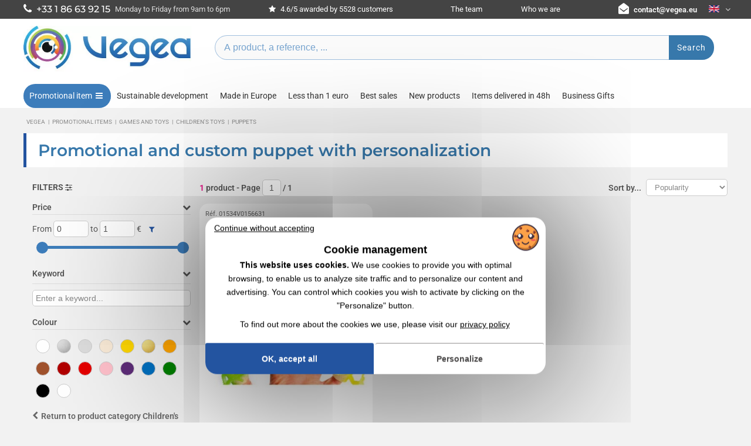

--- FILE ---
content_type: text/html; charset=UTF-8
request_url: https://www.vegea.eu/advertising-items/games-and-toys/children-s-toys/puppets-10-53-1579.html
body_size: 12991
content:
<!DOCTYPE html>
<html xmlns="http://www.w3.org/1999/xhtml" xml:lang="en" lang="en">
<head>
	<meta http-equiv="Content-Type" content="text/html; charset=utf-8" />

		<base href="https://www.vegea.eu/">
	<title>Promotional and custom puppets | Customized puppets with logo</title>
	<meta charset="utf-8">
	<meta name="description" content="Discover our promotional and custom puppets, customizable with your logo ✔️ 94% satisfied customers ✔️ Promotional items, swag and corporate gifts since 1998" />
	<link rel="dns-prefetch" href="https://vjs.zencdn.net">
	<meta name="robots" content="index,follow" />
	<link rel="canonical" href="https://www.vegea.eu/advertising-items/games-and-toys/children-s-toys/puppets-10-53-1579.html" />
	<link rel="alternate" href="https://www.vegea.com/objets-publicitaires/jeux-et-jouets/jouets-pour-enfants/marionnettes-10-53-1579.html" hreflang="fr" />
	<link rel="alternate" href="https://www.vegea.ch/objets-publicitaires/jeux-et-jouets/jouets-pour-enfants/marionnettes-10-53-1579.html" hreflang="fr-ch" />
	<link rel="alternate" href="https://www.vegea.es/articulos-publicitarios/juegos-y-juguetes/juguetes-de-ninos/titeres-10-53-1579.html" hreflang="es" />
	<link rel="alternate" href="https://www.vegea.eu/advertising-items/games-and-toys/children-s-toys/puppets-10-53-1579.html" hreflang="en" />
	<link rel="alternate" href="https://www.vegea.de/werbeartikel/spiele-und-spielzeug/kinderspielzeug/marionetten-10-53-1579.html" hreflang="de" />
	<link rel="alternate" href="https://www.vegea.com/objets-publicitaires/jeux-et-jouets/jouets-pour-enfants/marionnettes-10-53-1579.html" hreflang="x-default" />
	<meta property="og:url" content="https://www.vegea.eu/advertising-items/games-and-toys/children-s-toys/puppets-10-53-1579.html" />
	<meta property="og:image" content="https://www.vegea.eu/Mosaiques/jpg/marionnettes-objets-publicitaires-l1579-large.jpg" />
	<meta property="og:title" content="Promotional and custom puppets | Customized puppets with logo" />
	<meta property="og:description" content="Discover our promotional and custom puppets, customizable with your logo ✔️ 94% satisfied customers ✔️ Promotional items, swag and corporate gifts since 1998" />
	<meta property="og:type" content="website" />

		<script type="application/ld+json">
		{
    "@context": "https://schema.org",
    "@type": "BreadcrumbList",
    "itemListElement": [
        {
            "@type": "ListItem",
            "position": 1,
            "name": "Vegea",
            "item": "https://www.vegea.eu/"
        },
        {
            "@type": "ListItem",
            "position": 2,
            "name": "Promotional items",
            "item": "https://www.vegea.eu/advertising-items.html"
        },
        {
            "@type": "ListItem",
            "position": 3,
            "name": "Games and toys",
            "item": "https://www.vegea.eu/advertising-items/games-and-toys-10--.html"
        },
        {
            "@type": "ListItem",
            "position": 4,
            "name": "Children's toys",
            "item": "https://www.vegea.eu/advertising-items/games-and-toys/children-s-toys-10-53-.html"
        },
        {
            "@type": "ListItem",
            "position": 5,
            "name": "Puppets",
            "item": "https://www.vegea.eu/advertising-items/games-and-toys/children-s-toys/puppets-10-53-1579.html"
        }
    ]
}
		</script>	<!--<link rel="preconnect" href="https://fonts.googleapis.com">-->
	<link rel="preconnect" href="https://fonts.gstatic.com" crossorigin>
	
	
	<!--<link href="https://fonts.googleapis.com/css2?family=Montserrat:ital,wght@0,100..900;1,100..900&family=PT+Sans:ital,wght@0,400;0,700;1,400;1,700&family=Roboto:ital,wght@0,100..900;1,100..900&family=Square+Peg&display=swap" rel="stylesheet">-->
	<link rel="stylesheet" href="https://www.vegea.eu/css/fonts/fonts.css?v22122025">
	<link rel="stylesheet" href="https://www.vegea.eu/css/vegea_v2.min.css?v22122025">
	<link rel="stylesheet" href="https://www.vegea.eu/css/vegea_responsive_v2.min.css?v22122025">
	<link rel="stylesheet" href="https://www.vegea.eu/css/productmenu.css?v22122025">
	
	<link rel="preload" href="https://www.vegea.eu/css/categorie.css?v=30092025" as="style" onload="this.onload=null;this.rel='stylesheet'">
	<noscript><link rel="stylesheet" href="https://www.vegea.eu/css/categorie.css?v=30092025"></noscript>

	<link rel="preload" href="https://www.vegea.eu/css/tabs/responsive-tabs.css?v7" as="style" onload="this.onload=null;this.rel='stylesheet'">
	<noscript><link rel="stylesheet" href="https://www.vegea.eu/css/tabs/responsive-tabs.css?v7"></noscript>

	<link rel="preload" href="https://www.vegea.eu/css/tabs/style.css" as="style" onload="this.onload=null;this.rel='stylesheet'">
	<noscript><link rel="stylesheet" href="https://www.vegea.eu/css/tabs/style.css"></noscript>

	<link rel="preload" href="https://www.vegea.eu/css/custom_style.min.css" as="style" onload="this.onload=null;this.rel='stylesheet'">
	<noscript><link rel="stylesheet" href="https://www.vegea.eu/css/custom_style.min.css"></noscript>

	<link rel="preload" href="https://www.vegea.eu/css/jquery-ui.min.css" as="style" onload="this.onload=null;this.rel='stylesheet'">
	<noscript><link rel="stylesheet" href="https://www.vegea.eu/css/jquery-ui.min.css"></noscript>

	<link rel="preload" href="https://cdn.jsdelivr.net/npm/swiper@11/swiper-bundle.min.css" as="style" onload="this.onload=null;this.rel='stylesheet'">
	<noscript><link rel="stylesheet" href="https://cdn.jsdelivr.net/npm/swiper@11/swiper-bundle.min.css"></noscript>
	<meta name="viewport" content="width=device-width, initial-scale=1.0">
	<link rel="icon" href="https://www.vegea.eu/img/favicon.ico" />
	<script>
	const VEGEA = {
		base_url: 'https://www.vegea.eu',
		code_langue: 'en',
		domain: 'eu'
	}
	</script>
	<script src="https://www.vegea.eu/js/lang/vegea.en.js"></script>
	<script src="https://www.vegea.eu/js/jquery-1.11.2.min.js"></script>
	<script src="https://www.vegea.eu/js/vegea.min.js?v17112025-0949"></script>	
	<script src="https://www.vegea.eu/js/vegeamore.min.js?v17112025-0949"></script>	
	<script src="https://www.vegea.eu/js/vegeaux.js?v17112025-0949" defer></script>	
		<link rel="preconnect" href="https://maxcdn.bootstrapcdn.com" crossorigin>
	
	<link rel="preload" href="https://maxcdn.bootstrapcdn.com/font-awesome/4.7.0/css/font-awesome.min.css" as="style" onload="this.onload=null;this.rel='stylesheet'">
	<noscript><link rel="stylesheet" href="https://maxcdn.bootstrapcdn.com/font-awesome/4.7.0/css/font-awesome.min.css"></noscript>

			<script src="https://code.jquery.com/ui/1.13.0/jquery-ui.min.js" defer></script>

			<script src="https://www.vegea.eu/js/vegea.categorie.js?17112025-0949" defer></script>

			<script src="https://www.vegea.eu/js/jquery.ui.touch-punch.min.js" defer></script>

			<script src="https://www.vegea.eu/js/productsfilters.js?17112025-0949" defer></script>
	
<script type="text/javascript" src="https://www.vegea.eu/js/tarteaucitron-vegea/tarteaucitron.min.js"></script>
<script type="text/javascript">

tarteaucitron.init({
	"privacyUrl": "https://www.vegea.eu/blog/conditions-generales-d-utilisation-113.html", /* Privacy policy url */
	"bodyPosition": "bottom", /* or top to bring it as first element for accessibility */

	"hashtag": "#tarteaucitron", /* Open the panel with this hashtag */
	"cookieName": "tarteaucitron", /* Cookie name */

	"orientation": "middle", /* Banner position (top - bottom) */

	"groupServices": false, /* Group services by category */
	"showDetailsOnClick": false, /* Click to expand the description */
	"serviceDefaultState": "wait", /* Default state (true - wait - false) */
					
	"showAlertSmall": true, /* Show the small banner on bottom right */
	"cookieslist": false, /* Show the cookie list */
					
	"closePopup": false, /* Show a close X on the banner */

	"showIcon": false, /* Show cookie icon to manage cookies */
	//"iconSrc": "", /* Optionnal: URL or base64 encoded image */
	"iconPosition": "BottomRight", /* BottomRight, BottomLeft, TopRight and TopLeft */

	"adblocker": false, /* Show a Warning if an adblocker is detected */
					
	"DenyAllCta" : true, /* Show the deny all button */
	"AcceptAllCta" : true, /* Show the accept all button when highPrivacy on */
	"highPrivacy": true, /* HIGHLY RECOMMANDED Disable auto consent */
	"alwaysNeedConsent": false, /* Ask the consent for "Privacy by design" services */
					
	"handleBrowserDNTRequest": false, /* If Do Not Track == 1, disallow all */

	"removeCredit": true, /* Remove credit link */
	"moreInfoLink": false, /* Show more info link */

	"useExternalCss": false, /* If false, the tarteaucitron.css file will be loaded */
	"useExternalJs": false, /* If false, the tarteaucitron.js file will be loaded */

	//"cookieDomain": ".my-multisite-domaine.fr", /* Shared cookie for multisite */
					
	"readmoreLink": "", /* Change the default readmore link */

	"mandatory": true, /* Show a message about mandatory cookies */
	"mandatoryCta": true, /* Show the disabled accept button when mandatory on */

	//"customCloserId": "", /* Optional a11y: Custom element ID used to open the panel */
	
	"googleConsentMode": true, /* Enable Google Consent Mode v2 for Google ads and GA4 */
	
	"partnersList": false /* Show the number of partners on the popup/middle banner */
});
var tarteaucitronCustomText = {
	"alertBigPrivacyFirst": 'This website uses cookies.',
	"alertBigPrivacy": 'We use cookies to provide you with optimal browsing, to enable us to analyze site traffic and to personalize our content and advertising. You can control which cookies you wish to activate by clicking on the "Personalize" button.',
	"middleBarHead": 'Cookie management',
	"title": 'Cookie management',
	"denyAll": 'Continue without accepting',
	"textLinkPrivacy" : 'To find out more about the cookies we use, please visit our',
	"privacyUrl": 'privacy policy',
	"alertSmall": 'Cookie management'
};

tarteaucitron.services.maps_noapi2 = {
	"key": "maps_noapi2",
	"type": "other",
	"name": "Google Maps",
	"needConsent": true,
	"cookies": ["NID", "OGPC", "1P_JAR", "CONSENT"],
	"uri": "https://policies.google.com/privacy",
	"js": function () {
		"use strict";
		tarteaucitron.fallback(['googlemaps_embed'], function (x) {
			var id = tarteaucitron.getElemAttr(x, "id"),
				width = tarteaucitron.getElemAttr(x, "width"),
				height = tarteaucitron.getElemAttr(x, "height")
			var widgetURL = "https://www.google.com/maps/embed?pb=" + id;
			return "<iframe  height=\"" + height + "\" src=\"" + widgetURL + "\" style=\"border:0; display: block; margin: 0 auto; width: 100%;\" allowfullscreen=\"true\" loading=\"lazy\"></iframe>";
		});
	},
	"fallback": function () {
		"use strict";
		var id = 'maps_noapi2';
		tarteaucitron.fallback(['googlemaps_embed'], function (elem) {
			//elem.style.width = elem.getAttribute('width') + 'px';
			elem.style.width = '50%';
			elem.style.height = elem.getAttribute('height') + 'px';
			return tarteaucitron.engage(id);
		});
	}
};

tarteaucitron.user.googleadsId = 'AW-11371773655';
(tarteaucitron.job = tarteaucitron.job || []).push('googleads');

tarteaucitron.user.gtagUa = 'G-P50CCZG9BB';
tarteaucitron.user.gtagMore = function () { /* add here your optionnal gtag() */ };
(tarteaucitron.job = tarteaucitron.job || []).push('gtag');

(tarteaucitron.job = tarteaucitron.job || []).push('maps_noapi2');

</script>	
</head><body>
	<div id="Global">
			
	<!-- Google Tag Manager (noscript) -->
	<noscript><iframe src="https://www.googletagmanager.com/ns.html?id=GTM-WMPCMT4"
	height="0" width="0" style="display:none;visibility:hidden"></iframe></noscript>
	<!-- End Google Tag Manager (noscript) -->
		
	<header id="vga_header">
		<div id="vga_top">
			<div class="vga_main flex-stretch">
				<span class="vga_phone"><a href="tel:0033141315300" style="vertical-align: middle;"><i class="fa fa-phone"></i> <span class="highlight">+33 1 86 63 92 15</span></a> <span class="mohide font" style="margin-left: 5px;padding-top: 2px;">Monday to Friday from 9am to 6pm</span></span>
				<span class="vga_avis hide2lg" style="text-align: left;"><a href="https://www.vegea.eu/societe/avis-clients.html"><i class="fa fa-star" aria-hidden="true"></i>&nbsp;4.6/5 awarded by 5528 customers</a></span>
				<span class="hide2sm"><a href="https://www.vegea.eu/societe/equipe.html">The team</a></span>
				<span class="hide2sm"><a href="https://www.vegea.eu/societe/qui-sommes-nous.html">Who we are</a></span>
				<span class="vga_mail"><i class="fa fa-envelope-open"></i> <a class="vga_ma_il" data-mailto="contactvegea.eu" style="font-weight:600;">contactvegea.eu</a></span>				
				<div class="vga_langues_container">
					<div class="vga_langues">
					<img src="https://www.vegea.eu/Imgs/en.png" width="18" height="12" alt="French flag"/>  <i class="fa fa-angle-down"></i>
						<div class="vga_langues_menu">
							<span data-li-nk="aHR0cHM6Ly93d3cudmVnZWEuY29tL29iamV0cy1wdWJsaWNpdGFpcmVzL2pldXgtZXQtam91ZXRzL2pvdWV0cy1wb3VyLWVuZmFudHMvbWFyaW9ubmV0dGVzLTEwLTUzLTE1NzkuaHRtbA==" data-link="https://www.vegea.com/objets-publicitaires/jeux-et-jouets/jouets-pour-enfants/marionnettes-10-53-1579.html" class="vga_li_nk"><img src="https://www.vegea.eu/Imgs/fr.png" width="18" height="12" alt="Drapeau France"/> Français</span>
							<span data-li-nk="aHR0cHM6Ly93d3cudmVnZWEuZXUvYWR2ZXJ0aXNpbmctaXRlbXMvZ2FtZXMtYW5kLXRveXMvY2hpbGRyZW4tcy10b3lzL3B1cHBldHMtMTAtNTMtMTU3OS5odG1s" data-link="https://www.vegea.eu/advertising-items/games-and-toys/children-s-toys/puppets-10-53-1579.html" class="vga_li_nk"><img src="https://www.vegea.eu/Imgs/en.png" width="18" height="12" alt="United Kingdom flag"/> English</span>
							<span data-li-nk="aHR0cHM6Ly93d3cudmVnZWEuZXMvYXJ0aWN1bG9zLXB1YmxpY2l0YXJpb3MvanVlZ29zLXktanVndWV0ZXMvanVndWV0ZXMtZGUtbmlub3MvdGl0ZXJlcy0xMC01My0xNTc5Lmh0bWw=" data-link="https://www.vegea.es/articulos-publicitarios/juegos-y-juguetes/juguetes-de-ninos/titeres-10-53-1579.html" class="vga_li_nk"><img src="https://www.vegea.eu/Imgs/es.png" width="18" height="12" alt="Bandera de España"/> Español</span>
							<span data-li-nk="aHR0cHM6Ly93d3cudmVnZWEuZGUvd2VyYmVhcnRpa2VsL3NwaWVsZS11bmQtc3BpZWx6ZXVnL2tpbmRlcnNwaWVsemV1Zy9tYXJpb25ldHRlbi0xMC01My0xNTc5Lmh0bWw=" data-link="https://www.vegea.de/werbeartikel/spiele-und-spielzeug/kinderspielzeug/marionetten-10-53-1579.html" class="vga_li_nk"><img src="https://www.vegea.eu/Imgs/de.png" width="18" height="12" alt="Deutsch"/> Deutsch</span>
						</div>
					</div><!-- .vga_langues -->
				</div>
			</div>
		</div><!-- #vga_top -->
		<div class="vga_main" id="vga-flex-header">
			<div class="vga_logo">
				<a href="https://www.vegea.eu/" title="Vegea - Expert in Promotional items"><img src="https://www.vegea.eu/images2017/logo_vegea_international.webp" width="286" height="78" alt="Vegea company logo"></a>
			</div>
			<div class="flex-center">
				<div id="vga-header-center-actions" class="hide2lg">
					<div id="header-search-container">						
						<form id="QuestByKeyWord" name="QuestByKeyWord" method="get" action="https://www.vegea.eu/advertising-items/recherche.html" autocomplete="off">
							<div class="vga_recherche complet">
								<div>
									<input type="text" placeholder="A product, a reference, ..." class="Searchkeyword survey" name="mc" data-info="Header - recherche">
								</div>
								<button class="vga_bouton" onclick="rechercher('QuestByKeyWord')" data-vegeaux="searchfield" data-pagetype="category">Search</button>							
							</div>
						</form>
						<!--<div id="ecommerce-shortcuts">
							<i class="ecommerce-shortcut-icon">
								<svg aria-hidden="true" width="32" height="32" viewBox="0 0 24 24" fill="none" xmlns="http://www.w3.org/2000/svg">
								<circle cx="12" cy="9" r="3" stroke="#1C274C" stroke-width="1.5"/>
								<circle cx="12" cy="12" r="10" stroke="#1C274C" stroke-width="1.5"/>
								<path d="M17.9691 20C17.81 17.1085 16.9247 15 11.9999 15C7.07521 15 6.18991 17.1085 6.03076 20" stroke="#1C274C" stroke-width="1.5" stroke-linecap="round"/>
								</svg>
							</i>
							<i class="ecommerce-shortcut-icon">
								<svg aria-hidden="true" width="32" height="32" viewBox="0 0 24 24" fill="none" xmlns="http://www.w3.org/2000/svg">
								<path d="M7.5 18C8.32843 18 9 18.6716 9 19.5C9 20.3284 8.32843 21 7.5 21C6.67157 21 6 20.3284 6 19.5C6 18.6716 6.67157 18 7.5 18Z" stroke="#1C274C" stroke-width="1.5"/>
								<path d="M16.5 18.0001C17.3284 18.0001 18 18.6716 18 19.5001C18 20.3285 17.3284 21.0001 16.5 21.0001C15.6716 21.0001 15 20.3285 15 19.5001C15 18.6716 15.6716 18.0001 16.5 18.0001Z" stroke="#1C274C" stroke-width="1.5"/>
								<path d="M2.26121 3.09184L2.50997 2.38429H2.50997L2.26121 3.09184ZM2.24876 2.29246C1.85799 2.15507 1.42984 2.36048 1.29246 2.75124C1.15507 3.14201 1.36048 3.57016 1.75124 3.70754L2.24876 2.29246ZM4.58584 4.32298L5.20507 3.89983V3.89983L4.58584 4.32298ZM5.88772 14.5862L5.34345 15.1022H5.34345L5.88772 14.5862ZM20.6578 9.88275L21.3923 10.0342L21.3933 10.0296L20.6578 9.88275ZM20.158 12.3075L20.8926 12.4589L20.158 12.3075ZM20.7345 6.69708L20.1401 7.15439L20.7345 6.69708ZM19.1336 15.0504L18.6598 14.469L19.1336 15.0504ZM5.70808 9.76V7.03836H4.20808V9.76H5.70808ZM2.50997 2.38429L2.24876 2.29246L1.75124 3.70754L2.01245 3.79938L2.50997 2.38429ZM10.9375 16.25H16.2404V14.75H10.9375V16.25ZM5.70808 7.03836C5.70808 6.3312 5.7091 5.7411 5.65719 5.26157C5.60346 4.76519 5.48705 4.31247 5.20507 3.89983L3.96661 4.74613C4.05687 4.87822 4.12657 5.05964 4.1659 5.42299C4.20706 5.8032 4.20808 6.29841 4.20808 7.03836H5.70808ZM2.01245 3.79938C2.68006 4.0341 3.11881 4.18965 3.44166 4.34806C3.74488 4.49684 3.87855 4.61727 3.96661 4.74613L5.20507 3.89983C4.92089 3.48397 4.54304 3.21763 4.10241 3.00143C3.68139 2.79485 3.14395 2.60719 2.50997 2.38429L2.01245 3.79938ZM4.20808 9.76C4.20808 11.2125 4.22171 12.2599 4.35876 13.0601C4.50508 13.9144 4.79722 14.5261 5.34345 15.1022L6.43198 14.0702C6.11182 13.7325 5.93913 13.4018 5.83723 12.8069C5.72607 12.1578 5.70808 11.249 5.70808 9.76H4.20808ZM10.9375 14.75C9.52069 14.75 8.53763 14.7482 7.79696 14.6432C7.08215 14.5418 6.70452 14.3576 6.43198 14.0702L5.34345 15.1022C5.93731 15.7286 6.69012 16.0013 7.58636 16.1283C8.45674 16.2518 9.56535 16.25 10.9375 16.25V14.75ZM4.95808 6.87H17.0888V5.37H4.95808V6.87ZM19.9232 9.73135L19.4235 12.1561L20.8926 12.4589L21.3923 10.0342L19.9232 9.73135ZM17.0888 6.87C17.9452 6.87 18.6989 6.871 19.2937 6.93749C19.5893 6.97053 19.8105 7.01643 19.9659 7.07105C20.1273 7.12776 20.153 7.17127 20.1401 7.15439L21.329 6.23978C21.094 5.93436 20.7636 5.76145 20.4632 5.65587C20.1567 5.54818 19.8101 5.48587 19.4604 5.44678C18.7646 5.369 17.9174 5.37 17.0888 5.37V6.87ZM21.3933 10.0296C21.5625 9.18167 21.7062 8.47024 21.7414 7.90038C21.7775 7.31418 21.7108 6.73617 21.329 6.23978L20.1401 7.15439C20.2021 7.23508 20.2706 7.38037 20.2442 7.80797C20.2168 8.25191 20.1002 8.84478 19.9223 9.73595L21.3933 10.0296ZM16.2404 16.25C17.0021 16.25 17.6413 16.2513 18.1566 16.1882C18.6923 16.1227 19.1809 15.9794 19.6074 15.6318L18.6598 14.469C18.5346 14.571 18.3571 14.6525 17.9744 14.6994C17.5712 14.7487 17.0397 14.75 16.2404 14.75V16.25ZM19.4235 12.1561C19.2621 12.9389 19.1535 13.4593 19.0238 13.8442C18.9007 14.2095 18.785 14.367 18.6598 14.469L19.6074 15.6318C20.0339 15.2842 20.2729 14.8346 20.4453 14.3232C20.6111 13.8312 20.7388 13.2049 20.8926 12.4589L19.4235 12.1561Z" fill="#1C274C"/>
								</svg>
								<span class="badge badge-hidden"></span>
							</i>
						</div>-->
					</div>
				</div>
			</div>
			<div id="header-right-area">
				<div id="vga_menumo_hamburger">
					<span></span>
					<span></span>
					<span></span>
					<span></span>
				</div>
			</div>
			
		</div>
		<div id="vga_search_mobile_container">			
			<form id="QuestByKeyWord_mobile" name="QuestByKeyWord" method="get" action="https://www.vegea.eu/advertising-items/recherche.html" autocomplete="off">
				<div class="vga_recherche complet">
					<div>
						<input type="text" placeholder="Search for a promotional item..." class="Searchkeyword survey" name="mc" data-info="Header - recherche mobile">
						<img src="https://www.vegea.eu/images2017/2020/search48.webp" srcset="https://www.vegea.eu/images2017/2020/search.webp 20w, https://www.vegea.eu/images2017/2020/search30.webp 30w, https://www.vegea.eu/images2017/2020/search48.webp 48w" onclick="rechercher('QuestByKeyWord_mobile')" style="cursor:pointer;display: block;" alt="Search button" width="20" height="20">
					</div>
				</div>
			</form>
		</div>
		<div id="vga_menu_container">
			<div class="vga_main">
			<nav id="vga_menu_new">
				<div class="navbar-collapse collapse">
					<ul class="navbar-nav level0">
						<li class="nav-item default" id="menu-item-produits">
							<a href="https://www.vegea.eu/advertising-items.html" data-vegeaux="headermenu" data-pagetype="category">Promotional item <i class="fa fa-bars" aria-hidden="true"></i></a>
							<section id="productsMenuPanel">
			<div class="modal_container">
				<div class="modal_titleBar">
					<div class="modal_closeContainer">
						<button class="modal_close" aria-label="Close" title="Close"><span class="close thick"></span></button>
					</div>
				</div>
				<div class="modal_overlay"></div>
				<div class="modal_content">
					<div id="nav_products">
						<div id="menu_gammes" class="menu_wrapper">
							<div class="menu_header">
								<div class="menu_actions"></div>
								<div class="menu_maintitle"><p>Products</p></div>
								<div class="menu_categorylink"><a href="https://www.vegea.eu/advertising-items.html">Promotional items : See our 25600 references<i class="fa fa-eye" aria-hidden="true"></i></a></div>
							</div>
							<div class="menu_links">
								<div class="menu_pretitle">
								<p>Our range of products</p>
								</div>
								<ul>
																	<li id="gamme-6">
									<a href="https://www.vegea.eu/advertising-items/luggage-and-leather-goods-6--.html" data-categoryid="6" data-level="0" data-child="true" data-name="Luggage and leather goods" data-vegeaux="headermenu" data-pagetype="category"><img src="https://www.vegea.eu/images2017/2023/gammes/small/gamme6.webp" width="30" height="18" alt="Luggage and leather goods" data-img="https://www.vegea.eu/images2017/gammes/S/gamme6.webp" loading="lazy"/>Luggage and leather goods <i class="fa fa-chevron-right" aria-hidden="true"></i></a>
									</li>
																	<li id="gamme-20">
									<a href="https://www.vegea.eu/advertising-items/textiles-and-clothing-20--.html" data-categoryid="20" data-level="0" data-child="true" data-name="Textiles and clothing" data-vegeaux="headermenu" data-pagetype="category"><img src="https://www.vegea.eu/images2017/2023/gammes/small/gamme20.webp" width="30" height="18" alt="Textiles and clothing" data-img="https://www.vegea.eu/images2017/gammes/S/gamme20.webp" loading="lazy"/>Textiles and clothing <i class="fa fa-chevron-right" aria-hidden="true"></i></a>
									</li>
																	<li id="gamme-8">
									<a href="https://www.vegea.eu/advertising-items/office-8--.html" data-categoryid="8" data-level="0" data-child="true" data-name="Office" data-vegeaux="headermenu" data-pagetype="category"><img src="https://www.vegea.eu/images2017/2023/gammes/small/gamme8.webp" width="30" height="18" alt="Office" data-img="https://www.vegea.eu/images2017/gammes/S/gamme8.webp" loading="lazy"/>Office <i class="fa fa-chevron-right" aria-hidden="true"></i></a>
									</li>
																	<li id="gamme-9">
									<a href="https://www.vegea.eu/advertising-items/gadgets-premiums-on-pack-swag-9--.html" data-categoryid="9" data-level="0" data-child="true" data-name="Gadgets, premiums on pack, swag" data-vegeaux="headermenu" data-pagetype="category"><img src="https://www.vegea.eu/images2017/2023/gammes/small/gamme9.webp" width="30" height="18" alt="Gadgets, premiums on pack, swag" data-img="https://www.vegea.eu/images2017/gammes/S/gamme9.webp" loading="lazy"/>Gadgets, premiums on pack, swag <i class="fa fa-chevron-right" aria-hidden="true"></i></a>
									</li>
																	<li id="gamme-5">
									<a href="https://www.vegea.eu/advertising-items/cooking-and-tableware-5--.html" data-categoryid="5" data-level="0" data-child="true" data-name="Cooking and tableware" data-vegeaux="headermenu" data-pagetype="category"><img src="https://www.vegea.eu/images2017/2023/gammes/small/gamme5.webp" width="30" height="18" alt="Cooking and tableware" data-img="https://www.vegea.eu/images2017/gammes/S/gamme5.webp" loading="lazy"/>Cooking and tableware <i class="fa fa-chevron-right" aria-hidden="true"></i></a>
									</li>
																	<li id="gamme-10">
									<a href="https://www.vegea.eu/advertising-items/games-and-toys-10--.html" data-categoryid="10" data-level="0" data-child="true" data-name="Games and toys" data-vegeaux="headermenu" data-pagetype="category"><img src="https://www.vegea.eu/images2017/2023/gammes/small/gamme10.webp" width="30" height="18" alt="Games and toys" data-img="https://www.vegea.eu/images2017/gammes/S/gamme10.webp" loading="lazy"/>Games and toys <i class="fa fa-chevron-right" aria-hidden="true"></i></a>
									</li>
																	<li id="gamme-1">
									<a href="https://www.vegea.eu/advertising-items/high-tech-1--.html" data-categoryid="1" data-level="0" data-child="true" data-name="High-tech" data-vegeaux="headermenu" data-pagetype="category"><img src="https://www.vegea.eu/images2017/2023/gammes/small/gamme1.webp" width="30" height="18" alt="High-tech" data-img="https://www.vegea.eu/images2017/gammes/S/gamme1.webp" loading="lazy"/>High-tech <i class="fa fa-chevron-right" aria-hidden="true"></i></a>
									</li>
																	<li id="gamme-19">
									<a href="https://www.vegea.eu/advertising-items/pens-and-writing-instruments-19--.html" data-categoryid="19" data-level="0" data-child="true" data-name="Pens and writing instruments" data-vegeaux="headermenu" data-pagetype="category"><img src="https://www.vegea.eu/images2017/2023/gammes/small/gamme19.webp" width="30" height="18" alt="Pens and writing instruments" data-img="https://www.vegea.eu/images2017/gammes/S/gamme19.webp" loading="lazy"/>Pens and writing instruments <i class="fa fa-chevron-right" aria-hidden="true"></i></a>
									</li>
																	<li id="gamme-16">
									<a href="https://www.vegea.eu/advertising-items/outdoors-sports-and-leisure-16--.html" data-categoryid="16" data-level="0" data-child="true" data-name="Outdoors, sports and leisure" data-vegeaux="headermenu" data-pagetype="category"><img src="https://www.vegea.eu/images2017/2023/gammes/small/gamme16.webp" width="30" height="18" alt="Outdoors, sports and leisure" data-img="https://www.vegea.eu/images2017/gammes/S/gamme16.webp" loading="lazy"/>Outdoors, sports and leisure <i class="fa fa-chevron-right" aria-hidden="true"></i></a>
									</li>
																	<li id="gamme-12">
									<a href="https://www.vegea.eu/advertising-items/home-and-decoration-12--.html" data-categoryid="12" data-level="0" data-child="true" data-name="Home and decoration" data-vegeaux="headermenu" data-pagetype="category"><img src="https://www.vegea.eu/images2017/2023/gammes/small/gamme12.webp" width="30" height="18" alt="Home and decoration" data-img="https://www.vegea.eu/images2017/gammes/S/gamme12.webp" loading="lazy"/>Home and decoration <i class="fa fa-chevron-right" aria-hidden="true"></i></a>
									</li>
																	<li id="gamme-7">
									<a href="https://www.vegea.eu/advertising-items/key-ring-7--.html" data-categoryid="7" data-level="0" data-child="true" data-name="Key ring" data-vegeaux="headermenu" data-pagetype="category"><img src="https://www.vegea.eu/images2017/2023/gammes/small/gamme7.webp" width="30" height="18" alt="Key ring" data-img="https://www.vegea.eu/images2017/gammes/S/gamme7.webp" loading="lazy"/>Key ring <i class="fa fa-chevron-right" aria-hidden="true"></i></a>
									</li>
																	<li id="gamme-15">
									<a href="https://www.vegea.eu/advertising-items/diy-15--.html" data-categoryid="15" data-level="0" data-child="true" data-name="DIY" data-vegeaux="headermenu" data-pagetype="category"><img src="https://www.vegea.eu/images2017/2023/gammes/small/gamme15.webp" width="30" height="18" alt="DIY" data-img="https://www.vegea.eu/images2017/gammes/S/gamme15.webp" loading="lazy"/>DIY <i class="fa fa-chevron-right" aria-hidden="true"></i></a>
									</li>
																	<li id="gamme-4">
									<a href="https://www.vegea.eu/advertising-items/gastronomy-confectionery-and-beverages-4--.html" data-categoryid="4" data-level="0" data-child="true" data-name="Gastronomy, confectionery and beverages" data-vegeaux="headermenu" data-pagetype="category"><img src="https://www.vegea.eu/images2017/2023/gammes/small/gamme4.webp" width="30" height="18" alt="Gastronomy, confectionery and beverages" data-img="https://www.vegea.eu/images2017/gammes/S/gamme4.webp" loading="lazy"/>Gastronomy, confectionery and beverages <i class="fa fa-chevron-right" aria-hidden="true"></i></a>
									</li>
																	<li id="gamme-21">
									<a href="https://www.vegea.eu/advertising-items/automotive-21--.html" data-categoryid="21" data-level="0" data-child="true" data-name="Automotive" data-vegeaux="headermenu" data-pagetype="category"><img src="https://www.vegea.eu/images2017/2023/gammes/small/gamme21.webp" width="30" height="18" alt="Automotive" data-img="https://www.vegea.eu/images2017/gammes/S/gamme21.webp" loading="lazy"/>Automotive <i class="fa fa-chevron-right" aria-hidden="true"></i></a>
									</li>
																	<li id="gamme-18">
									<a href="https://www.vegea.eu/advertising-items/beauty-and-health-18--.html" data-categoryid="18" data-level="0" data-child="true" data-name="Beauty and health" data-vegeaux="headermenu" data-pagetype="category"><img src="https://www.vegea.eu/images2017/2023/gammes/small/gamme18.webp" width="30" height="18" alt="Beauty and health" data-img="https://www.vegea.eu/images2017/gammes/S/gamme18.webp" loading="lazy"/>Beauty and health <i class="fa fa-chevron-right" aria-hidden="true"></i></a>
									</li>
																	<li id="gamme-14">
									<a href="https://www.vegea.eu/advertising-items/watches-and-clocks-14--.html" data-categoryid="14" data-level="0" data-child="true" data-name="Watches and clocks" data-vegeaux="headermenu" data-pagetype="category"><img src="https://www.vegea.eu/images2017/2023/gammes/small/gamme14.webp" width="30" height="18" alt="Watches and clocks" data-img="https://www.vegea.eu/images2017/gammes/S/gamme14.webp" loading="lazy"/>Watches and clocks <i class="fa fa-chevron-right" aria-hidden="true"></i></a>
									</li>
																</ul>
								<div class="menu_pretitle">
								<p>Our themes</p>
								</div>
								<ul>
																	<li id="gamme-3">
									<a href="https://www.vegea.eu/advertising-items/themes-3--.html" data-categoryid="3" data-level="0" data-child="true" data-name="Themes" data-vegeaux="headermenu" data-pagetype="category"><img src="https://www.vegea.eu/images2017/2023/gammes/small/gamme3.webp" width="30" height="18" alt="Themes" data-img="https://www.vegea.eu/images2017/gammes/S/gamme3.webp" loading="lazy"/>Themes <i class="fa fa-chevron-right" aria-hidden="true"></i></a>
									</li>
																	<li id="gamme-13">
									<a href="https://www.vegea.eu/advertising-items/brands-and-licenses-13--.html" data-categoryid="13" data-level="0" data-child="true" data-name="Brands and licenses" data-vegeaux="headermenu" data-pagetype="category"><img src="https://www.vegea.eu/images2017/2023/gammes/small/gamme13.webp" width="30" height="18" alt="Brands and licenses" data-img="https://www.vegea.eu/images2017/gammes/S/gamme13.webp" loading="lazy"/>Brands and licenses <i class="fa fa-chevron-right" aria-hidden="true"></i></a>
									</li>
																	<li id="gamme-17">
									<a href="https://www.vegea.eu/advertising-items/sustainable-development-and-ecology-17--.html" data-categoryid="17" data-level="0" data-child="true" data-name="Sustainable development and ecology" data-vegeaux="headermenu" data-pagetype="category"><img src="https://www.vegea.eu/images2017/2023/gammes/small/gamme17.webp" width="30" height="18" alt="Sustainable development and ecology" data-img="https://www.vegea.eu/images2017/gammes/S/gamme17.webp" loading="lazy"/>Sustainable development and ecology <i class="fa fa-chevron-right" aria-hidden="true"></i></a>
									</li>
																	<li id="gamme-11">
									<a href="https://www.vegea.eu/advertising-items/prestige-11--.html" data-categoryid="11" data-level="0" data-child="true" data-name="Prestige" data-vegeaux="headermenu" data-pagetype="category"><img src="https://www.vegea.eu/images2017/2023/gammes/small/gamme11.webp" width="30" height="18" alt="Prestige" data-img="https://www.vegea.eu/images2017/gammes/S/gamme11.webp" loading="lazy"/>Prestige <i class="fa fa-chevron-right" aria-hidden="true"></i></a>
									</li>
																	<li id="gamme-2">
									<a href="https://www.vegea.eu/advertising-items/pos-2--.html" data-categoryid="2" data-level="0" data-child="true" data-name="POS" data-vegeaux="headermenu" data-pagetype="category"><img src="https://www.vegea.eu/images2017/2023/gammes/small/gamme2.webp" width="30" height="18" alt="POS" data-img="https://www.vegea.eu/images2017/gammes/S/gamme2.webp" loading="lazy"/>POS <i class="fa fa-chevron-right" aria-hidden="true"></i></a>
									</li>
																	<li id="gamme-39">
									<a href="https://www.vegea.eu/advertising-items/sectors-of-activity-39--.html" data-categoryid="39" data-level="0" data-child="true" data-name="Sectors of activity" data-vegeaux="headermenu" data-pagetype="category"><img src="https://www.vegea.eu/images2017/2023/gammes/small/gamme39.webp" width="30" height="18" alt="Sectors of activity" data-img="https://www.vegea.eu/images2017/gammes/S/gamme39.webp" loading="lazy"/>Sectors of activity <i class="fa fa-chevron-right" aria-hidden="true"></i></a>
									</li>
																</ul>
							</div>
						</div>
					</div><!-- #nav_products -->
				</div>
			</div>
		</section>
						</li>
						<li class="nav-item" id="menu-item-devdurable">
							<a href="https://www.vegea.eu/advertising-items/sustainable-development-and-ecology-17--.html" data-vegeaux="headermenu" data-pagetype="category">Sustainable development</a>
						</li>
																		<li class="nav-item" id="menu-item-madeineurope">
							<a href="https://www.vegea.eu/advertising-items/themes/european-production/made-in-europe-excluding-france-3-479-4039.html" data-vegeaux="headermenu" data-pagetype="category">Made in Europe</a>
						</li>
												<li class="nav-item" id="menu-item-pascher">
							<a href="https://www.vegea.eu/advertising-items/themes/cheap-swag/less-than-1-euro-3-489-4064.html" data-vegeaux="headermenu" data-pagetype="category">Less than 1 euro</a>
						</li>
												<li class="nav-item" id="menu-item-meilleuresventes">
							<a href="https://www.vegea.eu/advertising-items/themes/bestsellers/top-100-3-348-3441.html" data-vegeaux="headermenu" data-pagetype="category">Best sales</a>
						</li>
						<li class="nav-item" id="menu-item-nouveautes">
							<a href="https://www.vegea.eu/advertising-items/themes/news/news-3-350-3479.html" data-vegeaux="headermenu" data-pagetype="category">New products</a>
						</li>
						<li class="nav-item" id="menu-item-envoi24h">
							<a href="https://www.vegea.eu/advertising-items/themes/express/express-products-48h-3-351-3587.html" data-vegeaux="headermenu" data-pagetype="category">Items delivered in 48h</a>
						</li>
						<li class="nav-item" id="menu-item-cadeaux">
							<a href="https://www.vegea.eu/advertising-items/themes/year-end/business-gifts-3-429-3849.html" data-vegeaux="headermenu" data-pagetype="category">Business Gifts</a>
						</li>
					</ul>
				</div>
			</nav>
			</div>
		</div>
	</header>
	<main id="vegea-main-content">
									
			<div id="vga_categories_container" style="padding: 10px 0 50px 0;">
				<div id="vga_ariane" class="vga_main">
					<nav aria-label="Breadcrumb">
		<ol class="breadcrumb">
						<li>
							<a href="https://www.vegea.eu/" title="Vegea"><span>Vegea</span></a><span>|</span>
						</li>
						
						<li>
							<a href="https://www.vegea.eu/advertising-items.html" title="Promotional items - Branded Merchandise and Personalized Corporate Gifts"><span>Promotional items</span></a><span>|</span>
						</li>
						
						<li>
							<a href="https://www.vegea.eu/advertising-items/games-and-toys-10--.html" title="Promotional products | Customized toys with logo"><span>Games and toys</span></a><span>|</span>
						</li>
						
						<li>
							<a href="https://www.vegea.eu/advertising-items/games-and-toys/children-s-toys-10-53-.html" title="Promotional toys | Customized toys with logo"><span>Children's toys</span></a><span>|</span>
						</li>
						
					<li>
						<a href="https://www.vegea.eu/advertising-items/games-and-toys/children-s-toys/puppets-10-53-1579.html" title="Promotional and custom puppets | Customized puppets with logo"><span>Puppets</span></a>
					</li>
					
		</ol>
		</nav>					<div class="vegea_clear"></div>
				</div>
				<section class="vga_struct_area" id="category_maindescription" style="order: 1;">
					<div class="vga_main vga_zone_titre vga_titre_ligne">
												<h1>Promotional and custom puppet with personalization</h1>
					</div>
				</section>
				
								<section class="vga_struct_area" style="order: 5;">
					<div class="vga_main">
						<div class="vegea_textebas">
							<div class="vga_zone_description" style="padding-top: 8px;">
																<h2 class="vga_zone_soustitre" itemprop="name" style="text-align: left; line-height: 1.3; margin-top: 0;">Customized puppet with logo | Wholesaler</h2>
								<div class="texte-haut">If you're looking for unique, personalized <strong><strong>puppets</strong></strong>, then you've come to the right place! Our site offers a wide range of customizable <strong><strong>puppets</strong></strong> to suit your needs. These <strong><strong>puppets</strong></strong> can be designed with your own logo or design, and are a great way to promote your company or organization.<br />
<br />
Our <strong>puppets</strong> are made from quality materials and are designed to be durable and long-lasting. We have <strong>puppets</strong> for all ages and tastes. You'll find classic and modern <strong>puppets</strong>, themed <strong>puppets</strong> and customized <strong>puppets</strong>. Whatever you're looking for, we've got it!<br />
<br />
Choose from fabric, plastic, wood and rubber <strong>puppets</strong>. We also offer customization options such as logo, background and text. Whether you're looking for <strong>puppets</strong> for a promotional event or promotional gifts, we've got you covered.<br />
<br />
You're sure to find what you're looking for in our wide range of personalized <strong>puppets</strong>. Visit our site and discover the perfect puppet for you!</div>							</div><!-- .vga_zone_description -->
						</div><!-- .vga_zone_titre_description -->
					</div>
				</section>
									
								<section class="vga_struct_area" style="order: 2;">
					<div class="vga_main">
										</div>
				</section>
								<section class="vga_struct_area" style="order: 3;">
										
					<div class="vga_main category_area">
						
							<aside class="vegea_colonne_gauche nomobile" id="vga_category_leftcolumn">
								
<div class="vegea_plus_de_filtres">
	<i class="fa fa-list"></i> Filter results</div>

<div class="colonne_filtres">
	<h4 class="colonne_filtres_titre_main">Filters&nbsp;<i class="fa fa-sliders" aria-hidden="true"></i></h4>
	<div class="filtre_panel" id="selected-filters">
		<div class="vegea_colonne_gauche_titre" data-toggle="filtre-collapse" data-target="#filtre-collapse-filters-block">Selected filters<i class="fa fa-chevron-down" aria-hidden="true" ></i></div>
		<div class="filtre-collapse show" id="filtre-collapse-filters-block">
			<div id="filtre-collapse-filters">
					</div>
			<div style="text-align: center;"><button type="button" class="btn btn-primary btn-clearfilters">Remove filters&nbsp;<svg focusable="false" role="img" class="icon svg-icon-close" aria-hidden="true"><use xlink:href="#svg-icon-close"></use></svg></button></div>
		</div>
		
	</div>
	
	<div class="filtre_panel show">
		<div class="vegea_colonne_gauche_titre" data-toggle="filtre-collapse" data-target="#filtre-collapse-prix">Price<i class="fa fa-chevron-down" aria-hidden="true" ></i></div>
		<div class="filtre-collapse show" id="filtre-collapse-prix">
				<form method="get" action="/advertising-items/games-and-toys/children-s-toys/puppets-10-53-1579.html" id="prixStepForm" data-vegeaux="filtercolumn" data-pagetype="category" data-section="prix">
			<input type="hidden" name="" value="" />		
			<p style="margin-bottom: 15px;"><label for="pminForm">From</label> <span id="vegea-filtre-prix-valeur"><input type="text" id="pminForm" name="pmin" value="" /> <label for="pmaxForm">to</label> <input type="text" id="pmaxForm" name="pmax" value="" /> €
			<input type="hidden" id="prixStep" name="prixStep" value="1" /></span> <button name="scroll" id="scrollStep" title="Appliquer" /><i class="fa fa-filter" aria-hidden="true"></i></button><span class="resetBtn"></span></p>
			<div style="padding: 0 15px;"><div id="vegea-filtre-prix"></div></div>
		</form>
		</div>
	</div>

	<div class="filtre_panel show">
		<form method="get" action="/advertising-items/games-and-toys/children-s-toys/puppets-10-53-1579.html" id="MotCleForm">
		<input type="hidden" name="" value="" />			<div class="vegea_colonne_gauche_titre" data-toggle="filtre-collapse" data-target="#filtre-collapse-motcle"><label for="filtreMotCle">Keyword</label><i class="fa fa-chevron-down" aria-hidden="true" ></i></div>
			<p style="position:relative;" class="filtre-collapse show" id="filtre-collapse-motcle"><input type="text" name="mc" id="filtreMotCle" value="Enter a keyword..." data-vegeaux="filtercolumn" data-pagetype="category" data-section="motcle" /></p>
		</form>
	</div>
	
	<div id="filtre_panel_couleur" class="filtre_panel show">
		<div class="vegea_colonne_gauche_titre" data-toggle="filtre-collapse" data-target="#filtre-collapse-couleur">Colour<i class="fa fa-chevron-down" aria-hidden="true"></i></div>
		<div class="filtre-collapse show" id="filtre-collapse-couleur"><span title="White" class="filtre-couleur" data-code="1" data-nom="White" style="background:#FFF;"></span><span title="Silver" class="filtre-couleur" data-code="2" data-nom="Silver" style="background-image:url(https://www.vegea.eu/Imgs/2017/silver.jpg);"></span><span title="Grey" class="filtre-couleur" data-code="3" data-nom="Grey" style="background:#DDD;"></span><span title="Beige" class="filtre-couleur" data-code="4" data-nom="Beige" style="background:#FAEBD7;"></span><span title="Yellow" class="filtre-couleur" data-code="5" data-nom="Yellow" style="background:#FFD700;"></span><span title="Gold" class="filtre-couleur" data-code="6" data-nom="Gold" style="background-image:url(https://www.vegea.eu/Imgs/2017/gold.jpg);"></span><span title="Orange" class="filtre-couleur" data-code="7" data-nom="Orange" style="background:orange;"></span><span title="Brown" class="filtre-couleur" data-code="8" data-nom="Brown" style="background:#A0522D;"></span><span title="Bordeaux" class="filtre-couleur" data-code="9" data-nom="Bordeaux" style="background:#B20000;"></span><span title="Red" class="filtre-couleur" data-code="10" data-nom="Red" style="background:#E50000;"></span><span title="Pink" class="filtre-couleur" data-code="11" data-nom="Pink" style="background:pink;"></span><span title="Purple" class="filtre-couleur" data-code="12" data-nom="Purple" style="background:#5E2D79;"></span><span title="Blue" class="filtre-couleur" data-code="13" data-nom="Blue" style="background:#0070c0;"></span><span title="Green" class="filtre-couleur" data-code="14" data-nom="Green" style="background:green;"></span><span title="Black" class="filtre-couleur" data-code="15" data-nom="Black" style="background:#000;"></span><span title="Transparent" class="filtre-couleur" data-code="16" data-nom="Transparent" style="background:#FFF;"></span></div>
	</div>

	<div id="filtre_panel_origine" class="filtre_panel">
		<div class="vegea_colonne_gauche_titre" data-toggle="filtre-collapse" data-target="#filtre-collapse-origine">Manufacture<i class="fa fa-chevron-down" aria-hidden="true"></i></div>
		<div class="filtre-collapse show" id="filtre-collapse-origine"></div>
	</div>

	<div id="filtre_panel_matiere" class="filtre_panel">
		<div class="vegea_colonne_gauche_titre" data-toggle="filtre-collapse" data-target="#filtre-collapse-matiere">Material<i class="fa fa-chevron-down" aria-hidden="true"></i></div>
		<div class="filtre-collapse show" id="filtre-collapse-matiere"></div>
	</div>
		<div id="filtre_panel_marquage" class="filtre_panel">
		<div class="vegea_colonne_gauche_titre" data-toggle="filtre-collapse" data-target="#filtre-collapse-marquage">Marking<i class="fa fa-chevron-down" aria-hidden="true"></i></div>
		<div class="filtre-collapse show" id="filtre-collapse-marquage"></div>
	</div>
		<div id="filtre_panel_marque" class="filtre_panel">
		<div class="vegea_colonne_gauche_titre" data-toggle="filtre-collapse" data-target="#filtre-collapse-marque">Brand<i class="fa fa-chevron-down" aria-hidden="true"></i></div>
		<div class="filtre-collapse show" id="filtre-collapse-marque"></div>
	</div>
	

<a href="https://www.vegea.eu/advertising-items/games-and-toys/children-s-toys-10-53-.html" class="retourNav"><i class="fa fa-chevron-left"></i>Return to product category Children's toys</a>

</div> <!-- .colonne_filtres -->

<svg xmlns="http://www.w3.org/2000/svg" style="display: none">
	<symbol id="svg-icon-close" viewBox="0 0 32 32"> 
		<path stroke="currentColor" stroke-width="context-stroke" stroke-miterlimit="10" stroke-linecap="square" stroke-linejoin="miter" d="M25.333 6.667l-18.667 18.667"></path> 
		<path stroke="currentColor" stroke-width="context-stroke" stroke-miterlimit="10" stroke-linecap="square" stroke-linejoin="miter" d="M25.333 25.333l-18.667-18.667"></path> 
	</symbol>
</svg>

									<div class="hide2lg" style="margin-top: 5px;">
																		</div>
																	

							</aside>
							<main class="vegea_colonne_droite">
								<div id="vegea_ajax_produits">
																		<div itemscope itemtype="http://schema.org/ItemList">
	<meta itemprop="url" content="https://www.vegea.eu/advertising-items/games-and-toys/children-s-toys/puppets-10-53-1579.html">
	<meta itemprop="numberOfItems" content="1" />

	<div id="category-products-options">			
		<div><span class="counter">1</span> product<div class="field-row" style="display: inline-block;">&nbsp;-&nbsp;Page <input class="pageNum pageJumpNavigation" title="Numéro de page" type="number" max="1" value="1" autocomplete="off"> / <span class="pageMax">1</span>&nbsp;</div></div>
		<div>
			<form method="get" action="/advertising-items/games-and-toys/children-s-toys/puppets-10-53-1579.html" id="triForm">
				<input type="hidden" name="" value="" />				<div class="field-row">
					<label for="triProduits">Sort by...</label>
					<select name="tri" id="triProduits" aria-label="Tri produits">
						<option value="pop" selected="selected">Popularity</option>
						<option value="prix">Increasing price</option>
						<option value="prixd">Decreasing price</option>
						<option value="new">New</option>
						<option value="avis">Reviews</option>
					</select>
				</div>
			</form>
		</div>
	</div>
		
	<div id="products-filter-results">
		</div>
	<div class="products-grid-container" id="products-grid-container">	
			<div class="products-grid-item p2" data-id="156631">
			<div class="product-block BlocGamPdt mea_0 pi3_1 pi2_1">
				<div class="product-block-content vga_photo_unique" itemprop="itemListElement" itemscope itemtype="http://schema.org/ListItem">
			<meta itemprop="position" content="1" />
			<div class="product-content-info" itemprop="item" itemscope itemtype="http://schema.org/Product">
				<div class="product-content-info-top">
					<meta itemprop="url" content="https://www.vegea.eu/customizable-object/puppets/animal-finger-puppet-4cm-156631.html" />
					<meta itemprop="sku" content="01534V0156631" />
					<meta itemprop="identifier" content="01534V0156631" />
										<p class="vga20_ref">Réf. 01534V0156631</p>

										<h3 class="ColorBlue h2produit vga20_nom" itemprop="name"><a href="https://www.vegea.eu/customizable-object/puppets/animal-finger-puppet-4cm-156631.html" alt="ANIMAL FINGER PUPPET 4CM" title="ANIMAL FINGER PUPPET 4CM" class="ajax" vegea_fp="1" data-vegeaux="categoryproducts" data-pagetype="category">ANIMAL FINGER PUPPET 4CM</a></h3>
									</div>
				<a href="https://www.vegea.eu/customizable-object/puppets/animal-finger-puppet-4cm-156631.html" alt="ANIMAL FINGER PUPPET 4CM" title="ANIMAL FINGER PUPPET 4CM" class="ajax" vegea_fp="1" data-vegeaux="categoryproducts" data-pagetype="category">
					<div class="PhotoPrincipale">
						<div class="ImgInfpdt" style="margin-top:0;">
														<img itemprop="image" id="pi156631" src="https://www.vegea.eu/Dos-Imgs/big/01534V0156631-20251127-001.jpg" border="0" alt="ANIMAL FINGER PUPPET 4CM" width="300" height="300"  />
						</div>
						<div class="product-special-labels" id="block_speciallabels_156631">
																				</div>
					</div>
				</a>
				<div class="AutresColoris">
									</div>
								<p itemprop="offers" itemscope itemtype="http://schema.org/Offer" class="vga20_price">
										From&nbsp;<span class="price">0,83 €</span> excl tax					<meta itemprop="priceCurrency" content="EUR" />
					<meta itemprop="price" content="0.76" />
					<meta itemprop="priceValidUntil" content="2026-04-30" />
					<meta itemprop="url" content="https://www.vegea.eu/customizable-object/puppets/animal-finger-puppet-4cm-156631.html" />
					<meta itemprop="availability" content="http://schema.org/InStock" />
				</p>

				<p class="vga20_price_text">
					<span class="TxtMini">
					Branding not included					</span>
				</p>
				<p class="vegea_stock2"><b>In stock</b> : 13 246 items</p>			</div>
			<button class="AjoutPanierCourt2017 ficheProduitPopup" rel="156631" data-url="aHR0cHM6Ly93d3cudmVnZWEuZXUvY3VzdG9taXphYmxlLW9iamVjdC9wdXBwZXRzL2FuaW1hbC1maW5nZXItcHVwcGV0LTRjbS0xNTY2MzEuaHRtbA==">Express quote</button>
					</div>
</div>			</div>
				</div><!-- .products-grid-container -->
	<div class="vegea_clear"></div>

	
	<div class="vga_pagination"><div class="vga_bloc_pagination actif">1</div>
	</div>	
</div>


									
																	</div><!-- #vegea_ajax_produits -->
							</main>

										</div>
									</section>
								<section class="vga_struct_area" style="order: 4;">
					<div class="vga_main">
						<div id="vga_slider" data-bg="https://www.vegea.eu/images2017/sliders/mobile/familles/famille53.webp,https://www.vegea.eu/images2017/sliders/familles/famille53.webp" >
							<div class="vga_main"></div>
						</div>
						<script type="text/javascript">
							(function () {
								const div = document.querySelector('#vga_slider'),
								src = div.getAttribute('data-bg').split(',');
								var r = document.querySelector(':root');
								r.style.setProperty('--bg-slider-mobile', `url("${src[0]}")`);  
								r.style.setProperty('--bg-slider-desktop', `url("${src[1]}")`);
							}());
						</script>
												
					</div>
				</section>
								
				
				
			</div>
			</main><!-- #vegea-main-content -->
<footer>
	<div class="footer-row-container vga_main">
		<div class="footer-row">
			<div>
				<p><img src="https://www.vegea.eu/images2017/logo_vegea_50.png" height="50" width="151" alt="Logo VEGEA" loading="lazy"/></p>
				<p><span class="color2">Expert in <b>Promotional items</b> since 1998 </span></p>
				<p>
					<i class="fa fa-map-marker"></i> 5, avenue Caroline<br />
					92210 Saint-Cloud<br />
					France
				</p>				<p><a href="tel:0033141315300"><i class="fa fa-phone"></i> +33 1 86 63 92 15</a><br/>Monday to Friday, 9am to 6pm</p>
				<p><i class="fa fa-envelope" aria-hidden="true"></i>&nbsp;<b>contact@vegea.eu</b></p>
			</div>
			<div>
				<h3>Vegea Company</h3>
				<ul role="list" aria-label="Société Vegea">
					<li><a href="https://www.vegea.eu/societe/qui-sommes-nous.html">Who we are</a></li>
					<li><a href="https://www.vegea.eu/societe/equipe.html">The team</a></li>
					<li><a href="https://www.vegea.eu/societe/references.html">The references</a></li>
					<li><a href="https://www.vegea.eu/societe/recrutement.html">Recruitment</a></li>
					<li><a href="https://www.vegea.eu/societe/avis-clients.html">Customer reviews</a></li>
					<li><a href="https://www.vegea.eu/blog/">Blog</a></li>
					<li><a href="https://www.vegea.eu/guide/everything-you-need-to-know-about-promotional-items-1.html">Our guides</a></li>
					<li><a href="https://www.vegea.eu/blog/questions-frequentes-103.html">Frequently Asked Questions</a></li>
					<li><a href="https://www.vegea.eu/contact/">Contact us</a></li>
				</ul>
			</div>
			<div class="epic">
				<h3>We are committed</h3>
				<p><span>+56 174 € donation</span></p>
				<p><img src="https://www.vegea.eu/images2017/2020/epic2024.jpg" width="200" height="40" alt="Icone engagement" loading="lazy"></p>
			</div>
			<div class="align-center">
				<h3>CSR Platinum certification</h3>
				<p><span>TOP 1% of companies 2023</span></p>
				<p>
					<img src="https://www.vegea.eu/images2017/EcoVadisPlatinum.png" width="150" height="150" alt="Icone RSE" loading="lazy">
				</p>
			</div>
			
		</div>
		<div class="footer-row">
			<div>
				
			</div>
		</div>		
	</div>
	<div id="vga_footer">		
		<div class="vga_main">
			<div class="vga_copyright">
				Vegea © 2024 &nbsp; &nbsp; &nbsp; <span class="vga_li_nk" data-li-nk="aHR0cHM6Ly93d3cudmVnZWEuZXUvbWVudGlvbnMtbGVnYWxlcy8=">Legal notice</span> &nbsp; &nbsp; &nbsp; <span class="vga_li_nk" data-li-nk="aHR0cHM6Ly93d3cudmVnZWEuZXUvYmxvZy9jb25kaXRpb25zLWdlbmVyYWxlcy1kZS12ZW50ZS0xMDUuaHRtbA==">Terms and Conditions</span> &nbsp; &nbsp; &nbsp; <span class="vga_li_nk" data-li-nk="aHR0cHM6Ly93d3cudmVnZWEuZXUvYmxvZy9jb25kaXRpb25zLWdlbmVyYWxlcy1kLXV0aWxpc2F0aW9uLTExMy5odG1s">Privacy Policy</span>
				
				<div class="vga_clear"></div>
			</div>
		</div>
	</div>
</footer>
<a href="#" class="scrollup" title="Back to top"><img class="lazy" src="https://www.vegea.eu/images2017/2023/scroll-up.png" data-src="https://www.vegea.eu/images2017/2023/scroll-up.png" alt="Back to top" width="37" height="37"><noscript><img src="https://www.vegea.eu/images2017/2023/scroll-up.png" alt="Back to top" width="37" height="37"></noscript></a>
<div id="popupBG" style="display: none;"></div>
<div id="popupCT" class="popupCT" style="display: none;">
	<div id="popupCT2">
		<a onClick="fermerDevis(); return false;" href="#"><div id="popupCL" style="float:right; margin-left:10px; text-transform:uppercase; cursor:pointer; color:#2253A0; font-size:11px !important;"><i class="fa fa-close"></i> Close</div></a>
		<div id="popupContainer"></div>
	</div>
</div>
<script type="text/javascript" 	src="https://www.vegea.eu/Scripts-JS/jquery.form-keyword-search2023.min.js?upd_07082020"></script>
<script defer='defer' src="https://cdnjs.cloudflare.com/ajax/libs/jquery.lazy/1.7.9/jquery.lazy.min.js"></script>
<script defer='defer' src="https://cdnjs.cloudflare.com/ajax/libs/jquery.lazy/1.7.9/jquery.lazy.plugins.min.js"></script>
<script type="text/javascript">
$(function() {
	$('.lazy').Lazy();
});
</script>		</div>
				
				
			
	<script type="text/javascript">
	const initialFilters = {
			Id_G: 10,
			Id_SG: 53,
			Id_SSG: 1579,
			code_langue: 'en',
			p: 1,
			pmin: 0,
			pmax: 0,
			couleur: "",
			tri: "",
			marque: "",
			origine: "",
			mc: "",
			genre: "",
			matiere: "",
			marquage: "",
		};
	var price_slider = null;
	
	document.addEventListener('DOMContentLoaded', () => {
				$('.vga_pagination').on('click', '.nav-page', function(ev) {
			ev.preventDefault();
			if (productsFilterManager == null) productsFilterManager = new ProductsFilterManager(initialFilters);
			productsFilterManager.setPage(Number($(this).data('target')));
			loadProducts();
		});
				
	}); /* end DOMContentLoaded */

		
	const outerHeight = (el) => {
		var height = el.offsetHeight;
		var style = window.getComputedStyle(el);
		height += parseInt(style.marginTop) + parseInt(style.marginBottom);
		return height;
	};
	
		const textContainer = document.querySelector('.vga_zone_titre_description');
	const text = document.querySelector('.vga_zone_description');
	const voirPlus = document.querySelector('.voir-plus');
	const voirMoins = document.querySelector('.voir-moins');

	// Fonction pour vérifier la hauteur du texte et afficher le lien si nécessaire
	function checkTextHeight() {
		const subtitleElt = document.querySelector('.vga_zone_titre_description .vga_zone_soustitre');
		let subtitleHeight = 0;
		if (subtitleElt !== null)
			subtitleHeight = outerHeight(subtitleElt);
		if (text.scrollHeight > textContainer.offsetHeight - subtitleHeight) {
			voirPlus.style.display = 'block';
		} else {
			voirPlus.style.display = 'none';
		}
	}
	
	if (voirPlus !== null) {
		voirPlus.addEventListener('click', () => {
			textContainer.classList.add('expanded');
			voirPlus.style.display = 'none';
			voirMoins.style.display = 'block';
		});
		
		voirMoins.addEventListener('click', () => {
			textContainer.classList.remove('expanded');
			voirMoins.style.display = 'none';
			voirPlus.style.display = 'block';
		});

		checkTextHeight();
	}
		
	window.onload = function() {
				if ( $( "#vegea-filtre-prix" ).length ) {
			price_slider = $( "#vegea-filtre-prix" ).slider({
				range: true,
				min: 0,
				step:1,
				max: 1,
				values: [ 0, 1 ],
				slide: function( event, ui ) {
					document.getElementById('pminForm').value=ui.values[0];
					document.getElementById('pmaxForm').value=ui.values[1];
				},
				stop: function( event, ui ) {
					document.getElementById('pminForm').value=ui.values[0];
					document.getElementById('pmaxForm').value=ui.values[1];
					$('#prixStepForm').submit();
				}
			});
			document.getElementById('pminForm').value=$( "#vegea-filtre-prix" ).slider( "values", 0 );
			document.getElementById('pmaxForm').value=$( "#vegea-filtre-prix" ).slider( "values", 1 );
			$('#pmaxForm').change(function() { $('#prixStepForm').submit(); });
		}
			};
	
		</script>
</body>
</html>


--- FILE ---
content_type: text/css
request_url: https://www.vegea.eu/css/productmenu.css?v22122025
body_size: -211
content:
#productsMenuPanel {
	display: none;
	z-index: 10002;
	position: fixed;
	top: 0;
	bottom: 0;
	right: 0;
	left: 0;
	padding-left: 16px;
	padding-right: 16px;
	overflow-x: hidden;
	overflow-y: auto;
	-webkit-transition-timing-function: cubic-bezier(.77,0,.17,1);
	-o-transition-timing-function: cubic-bezier(.77,0,.17,1);
	transition-timing-function: cubic-bezier(.77,0,.17,1);
}
#productsMenuPanel * {
	box-sizing: border-box;
}

#productsMenuPanel.modal--isOpen {
	display: block !important;
}
#productsMenuPanel .menu_maintitle {
	font-weight: 400;
	text-transform: uppercase;
	font-size: 24px;
	padding-top: 10px;
}
#productsMenuPanel .menu_maintitle p {
	display: flex;
	align-items: center;
	text-align: left;
}
#productsMenuPanel .menu_maintitle p img {
	margin-right: 10px;
}
#productsMenuPanel button {
	padding: 0;
	cursor: pointer;
	border: none;
	background-color: transparent;
	width: 36px;
	height: 36px;
	border-radius: 26px;
	transition: transform 0.3s ease 0s;
}
#productsMenuPanel button:hover {
	background-color: rgba(255,255,255,0.3);
	transform: scale(1.3);
}
.modal_container {
	position: absolute;
	z-index: 1;
	top: 0;
	left: 0;
	right: 0;
	margin-top: 0;
	padding: 16px 0;
	min-height: 100%;
}
#productsMenuPanel .modal_titleBar {
	position: absolute;
	height: 26px;
	width: 26px;
	left: calc( 100% - 46px);
	right: auto;
}
.modal_overlay {
	background-color: rgba(0,0,0,.18);
	position: fixed;
	top: 0;
	bottom: 0;
	left: 0;
	right: 0;
}
#productsMenuPanel .modal_content {
	overflow: hidden;
	z-index: 1;
	left: 0;
	bottom: 0;
	top: 0;
	width: 100%;
	position: fixed;
	padding: 4px 32px 32px 32px;
	-webkit-box-shadow: 0 0 4px rgba(0,0,0,.1), 0 4px 16px rgba(0,0,0,.15);
	box-shadow: 0 0 4px rgba(0,0,0,.1), 0 4px 16px rgba(0,0,0,.15);
	background-color: #fff;
}
.menu_wrapper {
	display: flex;
	flex-direction: column;
	position: absolute;
	left: 0px;
	top: 0px;
	width: 100%;
	height: 100%;
	overflow-y: hidden;
	line-height: 24px;
	font-size: 18px;
	transition: all 0.2s ease 0s;
	transform: translateX(0px);
	background-color: white;
}
.menu_wrapper ul {
	margin: 0;
	padding: 0;
	line-height: 24px;
	font-size: 16px;
}
.menu_wrapper li a {
	padding: 10px 35px 10px 20px;
	width: 100%;
	display: flex;
	text-decoration: none;
	color: #13151b;
	position: relative;
	align-items: center;
	text-align: left;
}
.menu_wrapper li a .fa {
	width: 20px;
	text-align: center;
	line-height: 24px;
	margin-left: 2px;
	position: absolute;
	right: 20px;
	top: 50%;
	transform: translateY(-50%);
}
.menu_wrapper li a:hover {
	background-color: #f0f0f0;
}
.menu_header {
	background-color: #3d7dbb;
	color: white;
	padding: 16px 27px 16px 20px;
}
.menu_actions {
	width: 100%;
	height: 36px;
}
.menu_links {
	overflow-y: auto;
	padding-bottom: 40px;
}
.menu_pretitle {
	margin: 0;
	padding: 0;
}
.menu_pretitle p {
	margin: 0;
	padding: 10px 20px;
	text-transform: uppercase;
}
.modal_close {
	position: absolute;
	top: 0px;
	right: 0px;
	z-index: 10000;
}
.modal_close:hover {
	transform: scale(1.3) rotate(90deg) !important;
}

.modal_close .close {
	position: relative;
	display: inline-block;
	width: 26px;
	height: 26px;
	overflow: hidden;
}
.modal_close .close.thick::before, .modal_close .close::after {
	height: 2px;
	margin-top: -1px;
}
.modal_close .close::before {
	-webkit-transform: rotate(45deg);
	-moz-transform: rotate(45deg);
	-ms-transform: rotate(45deg);
	-o-transform: rotate(45deg);
	transform: rotate(45deg);
}
.modal_close .close::after {
	-webkit-transform: rotate(-45deg);
	-moz-transform: rotate(-45deg);
	-ms-transform: rotate(-45deg);
	-o-transform: rotate(-45deg);
	transform: rotate(-45deg);
}
.modal_close .close::before, .modal_close .close::after {
	content: "";
	position: absolute;
	height: 2px;
	width: 100%;
	top: 13px;
	left: 0;
	margin-top: -1px;
	background: #fff;
}
.menu_categorylink a {
	display: flex;
	width: 100%;
	position: relative;
	color: #13151b;
	padding: 10px 35px 10px 20px;
	font-size: 16px;
	background-color: white;
	border-radius: 20px;
}
#menu_gammes .menu_categorylink a:hover, #menu_gammes .menu_categorylink a:active {color: var(--color-base); font-weight: 500;}
#menu_familles .menu_categorylink a:hover, #menu_familles .menu_categorylink a:active {color: #e50580; font-weight: 500;}
#menu_lignes .menu_categorylink a:hover, #menu_lignes .menu_categorylink a:active {color: #2253a0; font-weight: 500;}
.menu_categorylink a .fa {
	width: 24px;
	text-align: center;
	line-height: 24px;
	margin-left: 2px;
	position: absolute;
	right: 20px;
	top: 50%;
	transform: translateY(-50%);
	font-size: 16px;
}
#nav_products .menu_links a img {
	margin-right: 10px;
	max-width: 30px;
	max-height: 30px;
}
#menu_gammes {
	.menu_pretitle {
		background-color: #57c9f3;
		color: white;
	}
}
#menu_familles .menu_header {
	background-color: #e50580;
}
#menu_lignes .menu_header {
	background-color: #2253a0;
}
#menu_gammes li a:hover {
	background-color: rgba(87,201,243,0.9);
}
#menu_familles li a:hover {
	background-color: rgba(229,5,128,0.9);
}
#menu_lignes li a:hover {
	background-color: rgba(34,83,160,0.9);
}
#productsMenuPanel .menu_links a:hover {
	color: white;
}

@media only screen and (min-width: 768px) {	
	#productsMenuPanel .modal_content {
		width: 600px;
	}
	#productsMenuPanel .modal_titleBar {
		left: 560px;
	}
}

--- FILE ---
content_type: text/javascript
request_url: https://www.vegea.eu/js/vegea.min.js?v17112025-0949
body_size: 2361
content:
var menu_reassurance=1;var max_reassurance=1;var menu_gammes=[];var menu_familles=[];var scrollup={init:function(){jQuery(window).scroll(function(){if(jQuery(this).scrollTop()>100){jQuery('.scrollup').fadeIn()}else{jQuery('.scrollup').fadeOut()}});jQuery('.scrollup').click(function(){jQuery('html, body').animate({scrollTop:0},800);return!1})}};window.addEventListener("DOMContentLoaded",(e)=>{window.onscroll=function(){myStickyFunction()}});$(document).ready(function(){var hamburger=$('#vga_menumo_hamburger');var menu_container=$('#vga_menu_container');$('#popupCT').click(function(e){fermerDevis()});$('#popupCT2').click(function(e){e.stopPropagation()});scrollup.init();$('#vga_menu ul li').mouseenter(function(){var sousmenu=parseInt($(this).attr('sousmenu'));$('.vga_sousmenu').stop(!0,!0).slideUp(250);if(sousmenu>0)$('#vga_sousmenu'+sousmenu).stop(!0,!0).slideDown(250);});$('.vga_sousmenu').mouseleave(function(){$(this).stop(!0,!0).slideUp(250)});if($('.vga_menu_reassurance').length>1){max_reassurance=$('.vga_menu_reassurance').length;setInterval(menureassuranceswitch,4000)}
$('.autoclean').focus(function(){if($(this).val()==$(this).attr('default'))$(this).val('');});$('.autoclean').blur(function(){if($(this).val()=='')$(this).val($(this).attr('default'));});$('.autoclean').each(function(){$(this).attr('default',$(this).val())});$('#vga_menumo').click(function(){$('#vga_menu, #vga_menualt, #vga_menualt2').fadeToggle(250);$(this).toggleClass('bleu')});$('.vga_li_nk.vga_external').each(function(){var t=$(this);var url=atob(t.data('li-nk'));var title=t.data('title');var content=t.html();t.html('<a href="'+url+'" target="_blank" title="'+title+'" aria-label="'+title+'">'+content+'</a>');t.removeClass('vga_li_nk')});$('.vga_ma_il').each(function(){var t=$(this);var url=t.data('mailto').replace('vegea','@vegea');if(t.data('mail-objet')!=undefined)url=url+'?subject='+t.data('mail-objet');if(t.data('mail-objet')!=undefined&&t.data('mail-texte')!=undefined)url=url+'&body='+t.data('mail-texte');t.attr('href','mailto:'+url);t.attr('target','_blank');if(t.data('mail-objet')==undefined)t.html(url);});$('a#eventPurchase, a#eventPurchaseSample, a#shop_loader_link').each(function(){var t=$(this);if(t.data('li-nk')!==undefined&&t.data('li-nk')!=''){var url=atob(t.data('li-nk'));t.attr('href',url)}});$('#productsMenuPanel .modal_closeContainer').on('click','button',function(e){e.preventDefault();$("#productsMenuPanel").removeClass('modal--isOpen')});$('#menu-item-produits > a').on('click',function(e){e.preventDefault();$("#productsMenuPanel").addClass('modal--isOpen')});$('#productsMenuPanel').on('click','button.menu_back',function(e){e.preventDefault();$(this).closest('.menu_wrapper').remove();$('#nav_products .menu_wrapper').last().css("transform",`translateX(0px)`)});$('#productsMenuPanel .modal_content').on('click','.menu_links a',function(evt){let level=$(this).data('level');if($(this).data('child')){evt.preventDefault();let titre=$(this).data('name');let category_url=$(this).attr('href');let category_id=$(this).data('categoryid');let category_img=$(this).find('img');let div_id="menu_familles";let menu_links='';if(level==1){div_id="menu_lignes"}
if(level==0&&category_id in menu_gammes){$.each(menu_gammes[category_id],function(index,item){let dataChild='';let dataCategory='';let dataLevel='';let arrowSubLevel='';if(item.child){dataChild=' data-child="true"';dataCategory=' data-categoryid="'+item.id+'"';dataLevel=' data-level=1';arrowSubLevel='<i class="fa fa-chevron-right" aria-hidden="true"></i>'}
menu_links=menu_links+'<li><a href="'+item.url+'" data-name="'+item.nom+'"'+dataChild+dataCategory+dataLevel+'><img src="'+VEGEA.base_url+'/Dos-Imgs/mini/'+item.img+'" alt="Miniature '+item.nom+'" width="30" height="30" data-img="'+VEGEA.base_url+'/Dos-Imgs/medium/'+item.img+'"/>'+item.nom+arrowSubLevel+'</a></li>\n'});appendSubCategoryMenu(div_id,titre,category_url,category_img,menu_links)}else if(level==1&&category_id in menu_familles){$.each(menu_familles[category_id],function(index,item){let dataChild='';let dataCategory='';let dataLevel='';let arrowSubLevel='';if(item.child){dataChild=' data-child="true"';dataCategory=' data-categoryid="'+item.id+'"';dataLevel=' data-level=1';arrowSubLevel='<i class="fa fa-chevron-right" aria-hidden="true"></i>'}
menu_links=menu_links+'<li><a href="'+item.url+'" data-name="'+item.nom+'"'+dataChild+dataCategory+dataLevel+'><img src="'+VEGEA.base_url+'/Dos-Imgs/mini/'+item.img+'" alt="Miniature '+item.nom+'" width="30" height="30" data-img="'+VEGEA.base_url+'/Dos-Imgs/medium/'+item.img+'"/>'+item.nom+arrowSubLevel+'</a></li>\n'});appendSubCategoryMenu(div_id,titre,category_url,category_img,menu_links)}else{$.ajax({url:VEGEA.base_url+"/getmenucategories.php",method:"POST",data:{id:category_id,level:$(this).data('level'),code_langue:VEGEA.code_langue},dataType:'json',success:function(data){if(level==0){menu_gammes[category_id]=[]}else if(level==1){menu_familles[category_id]=[]}
$.each(data.categories,function(index,item){let dataChild='';let dataCategory='';let dataLevel='';let arrowSubLevel='';if(item.child){dataChild=' data-child="true"';dataCategory=' data-categoryid="'+item.id+'"';dataLevel=' data-level=1';arrowSubLevel='<i class="fa fa-chevron-right" aria-hidden="true"></i>'}
if(level==0){menu_gammes[category_id].push(item)}else if(level==1){menu_familles[category_id].push(item)}
menu_links=menu_links+'<li><a href="'+item.url+'" data-name="'+item.nom+'"'+dataChild+dataCategory+dataLevel+'><img src="'+VEGEA.base_url+'/Dos-Imgs/mini/'+item.img+'" width="30" height="30" alt="Miniature '+item.nom+'" data-img="'+VEGEA.base_url+'/Dos-Imgs/medium/'+item.img+'"/>'+item.nom+arrowSubLevel+'</a></li>\n'});appendSubCategoryMenu(div_id,titre,category_url,category_img,menu_links)},error:function(response){console.log(response.responseText)}})}}});function closeMenu(){menu_container.removeClass('show');menu_container.find('.opened').removeClass('opened');menu_container.find('.show').removeClass('show');menu_container.find('.fa-minus').removeClass('fa-minus').addClass('fa-chevron-down')}
hamburger.click(function(){$(this).toggleClass('open');if($(this).hasClass('open')){menu_container.addClass('show')}else{closeMenu()}});$('.zipzoup ul').filter(function(){let nb=this.childNodes.length;return $(this).children('li').length>12}).addClass('twocolumns');$('.zipzoup ul').filter(function(){let nb=this.childNodes.length;return $(this).children('li').length>24}).addClass('threecolumns').removeClass('twocolumns');$('.zipzoup ul').filter(function(){let nb=this.childNodes.length;return $(this).children('li').length>36}).addClass('fourcolumns').removeClass('threecolumns');$('#vga_menu_new .nav-item a').click(function(evt){if($(this).parent().hasClass('parent')){evt.preventDefault();if($(this).parent().hasClass('opened')){$(this).parent().removeClass('opened');if($(this).children("i.fa").length>0){$(this).children("i.fa").removeClass('fa-minus');$(this).children("i.fa").addClass('fa-chevron-down')}
if($(".zipzoup[data-parent='"+$(this).parent().attr('id')+"']").length>0){$(".zipzoup[data-parent='"+$(this).parent().attr('id')+"']").removeClass('show')}}else{$(".zipzoup").removeClass('show');if($(this).parents('ul:first').hasClass('level1')){$('.level1 li').removeClass('opened');$('.level1 i.fa').removeClass('fa-minus');$('.level1 i.fa').addClass('fa-chevron-down')}else if($(this).parents('ul:first').hasClass('level0')){menu_container.find('.opened').removeClass('opened');menu_container.find('.show').removeClass('show');menu_container.find('.fa-minus').removeClass('fa-minus').addClass('fa-chevron-down')}
$(this).parent().addClass('opened');if($(this).children("i.fa").length>0){$(this).children("i.fa").removeClass('fa-chevron-down');$(this).children("i.fa").addClass('fa-minus')}
if($(".zipzoup[data-parent='"+$(this).parent().attr('id')+"']").length>0){$(".zipzoup[data-parent='"+$(this).parent().attr('id')+"']").addClass('show')}}}});$('#vga_menu_new .nav-item .back').click(function(evt){if($(this).parent().hasClass('zipzoup')){$(this).parent().removeClass('show');let parent_id=$(this).parent().data('parent');let openedBlock=$('#'+parent_id);if(openedBlock.hasClass('opened')){openedBlock.removeClass('opened');let children=openedBlock.children();if(openedBlock.children("a").length>0&&openedBlock.children("a").children("i.fa").length>0){openedBlock.children("a").children("i.fa").removeClass('fa-minus');openedBlock.children("a").children("i.fa").addClass('fa-chevron-down')}}}});$(window).resize(function(){var w=$(window).width();if(w>1023){hamburger.removeClass('open');closeMenu()}});$(window).on("load",function(e){var w=$(window).width()});$(document).on('click',function(event){var w=$(window).width();if(w>1023){if(!$(event.target).closest('#vga_menu_new .nav-item').length){closeMenu()}}})});const initCategorySlider=()=>{const categoryList=document.querySelector(".category-slider-wrapper ul");const slideButtons=document.querySelectorAll(".category-slider-wrapper .slide-button");if(categoryList!==null){const maxScrollLeft=categoryList.scrollWidth-categoryList.clientWidth;var isoverflowing=categoryList.clientWidth<categoryList.scrollWidth;slideButtons[1].style.display=!isoverflowing?"none":"flex";slideButtons.forEach(button=>{button.addEventListener("click",()=>{const direction=button.id==="prev-slide"?-1:1;const scrollAmount=categoryList.clientWidth*direction;categoryList.scrollBy({left:scrollAmount,behavior:"smooth"})})});const handleSlideButtons=()=>{slideButtons[0].style.display=categoryList.scrollLeft<=0?"none":"flex";slideButtons[1].style.display=categoryList.scrollLeft>=maxScrollLeft?"none":"flex"}
categoryList.addEventListener("scroll",()=>{handleSlideButtons()})}}
window.addEventListener("resize",initCategorySlider);window.addEventListener("load",initCategorySlider);function gotodiv(div){$('html, body').animate({scrollTop:$(div).offset().top-200},1500)}
function menureassuranceswitch(){$('.vga_menu_reassurance').stop(0,0).hide();menu_reassurance++;if(menu_reassurance>max_reassurance)menu_reassurance=1;$('#vga_menu_reassurance'+menu_reassurance).stop(0,0).fadeIn(500)}
function rechercher(form_id){if($('#'+form_id+'.Searchkeyword').val()!=''&&$('#'+form_id+'.Searchkeyword').val()!='Rechercher un objet publicitaire : parapluie, mug, tshirt, clé USB......')
$('#'+form_id).submit();}
function myStickyFunction(){var header=document.getElementById("vga_header");var sticky=header.offsetTop;if(window.pageYOffset>sticky){header.classList.add("sticky")}else{header.classList.remove("sticky")}}
function appendSubCategoryMenu(div_id,titre,category_url,category_img,menu_links){const hostname=window.location.hostname;const parts=hostname.split('.');const domainExtension=parts[parts.length-1];const domainesSpeciaux=['be','ch','lu'];let img='';if(category_img.length!=0){img='<img src="'+category_img.data('img')+'" width="'+category_img.attr('width')*2+'" height="'+category_img.attr('height')*2+'" alt="'+category_img.attr('alt')+'">'}
if(domainesSpeciaux.includes(domainExtension))menu_links=menu_links.replaceAll('www.vegea.com','www.vegea.'+domainExtension);let content=`
	<div id="${div_id}" class="menu_wrapper" style="margin-left: -100%;">
		<div class="menu_header">
			<div class="menu_actions">
				<button class="menu_back" aria-label="Back" title="Back">
				<svg version="1.1" id="Layer_1" xmlns="http://www.w3.org/2000/svg" xmlns:xlink="http://www.w3.org/1999/xlink" fill="#fff" width="24" height="24"  x="0px" y="0px" viewBox="0 0 476.213 476.213" xml:space="preserve">
				<polygon points="476.213,223.107 57.427,223.107 151.82,128.713 130.607,107.5 0,238.106 130.607,368.714 151.82,347.5 57.427,253.107 476.213,253.107 "/>
				</svg>
				</button>
			</div>
			<div class="menu_maintitle"><p>${img} ${titre}</p></div>
			<div class="menu_categorylink"><a href="${category_url}">${VEGEA.lang.cat_voir_plus} '${titre}'<i class="fa fa-eye" aria-hidden="true"></i></a></div>
		</div>
		<div class="menu_links">			
			<ul>
			${menu_links}
			</ul>
		</div>
	</div>`;$('.menu_wrapper').css("transform",`translateX(-100%)`);$('#nav_products').append(content);$('#nav_products .menu_wrapper').last().animate({"margin-left":'0'},50)}
function afficherDevis(url){url=url+'?popup';$('#popupCL').hide();$('#popupContainer').html('<div style="text-align:center; color:#2253A0; font-size:14px;"><i class="fa fa-cog fa-spin"></i> '+VEGEA.lang.chargement+'</div>');$.get(url,function(data){$('#popupContainer').html($('<div></div>').html(data).find('#ColCentre').clone());var t=$('#popupContainer #eventEmail');if(t.length){var url=t.data('mailto').replace('vegea','@vegea');if(t.data('mail-objet')!=undefined)url=url+'?subject='+t.data('mail-objet');if(t.data('mail-objet')!=undefined&&t.data('mail-texte')!=undefined)url=url+'&body='+t.data('mail-texte');t.attr('href','mailto:'+url);t.attr('target','_blank');if(t.data('mail-objet')==undefined)t.html(url);}
$('#popupCL').show();$('#popupContainer .VegeaValiderDevis').unbind('click');$('#popupCT2 a').unbind('click');$('#popupCT2 a').click(function(){fermerDevis()});$("#popupContainer .VegeaValiderDevis").click(function(){validerDevis('#popupContainer')});$('#popupContainer #eventPurchase, #popupContainer #eventPurchaseSample, #popupContainer #eventEmail').unbind('click');$('#popupContainer #eventPurchase').click(function(){window.dataLayer.push({'event':'lead_event','leadType':'purchase'})});$('#popupContainer #eventPurchaseSample').click(function(){window.dataLayer.push({'event':'lead_event','leadType':'purchase_sample'})});$('#popupContainer #eventEmail').click(function(){window.dataLayer.push({'event':'lead_event','leadType':'request_mail'})});window.dataLayer=window.dataLayer||[];var reference=$('#popupContainer span[itemprop=identifier]').html();dataLayer.push({'pageType':'product','pageCategory':'product','productId':reference})});$('#popupBG, #popupCT').fadeIn(500)}
function fermerDevis(){$('#popupBG, #popupCT').fadeOut(500);$('#popupContainer').empty();dataLayer.push({'pageType':'category','pageCategory':'category'})}
function validateEmail(email){const emailRegex=/^[a-zA-Z0-9._-]+@[a-zA-Z0-9.-]+\.[a-zA-Z]{2,}$/;return emailRegex.test(email)}
function load_submenu(id_gamme,type,code_langue){if(!$('#'+type+'-'+id_gamme).hasClass('loadedsubmenu')){$.ajax({url:VEGEA.base_url+"/getsubmenu.php",method:"POST",data:{id_gamme:id_gamme,code_langue:code_langue},dataType:'json',success:function(data){if(data.familles.length>0){$.each(data.familles,function(index,item){let url=item.url;url=url.replace('http://www.vegea.com','https://www.vegea.com');url=url.replace('https://www.vegea.com','https://www.vegea.'+VEGEA.domain);let nomSG=item.nomsg;let ligne='<li class="nav-item"><a href="'+url+'">'+nomSG+'</a></li>';$(".zipzoup[data-parent='"+type+"-"+id_gamme+"'] .zipzoup-children").append(ligne)});$('#'+type+'-'+id_gamme).addClass('loadedsubmenu');$(".zipzoup[data-parent='"+type+"-"+id_gamme+"'] ul").filter(function(){let nb=this.childNodes.length;return $(this).children('li').length>12}).addClass('twocolumns');$(".zipzoup[data-parent='"+type+"-"+id_gamme+"'] ul").filter(function(){let nb=this.childNodes.length;return $(this).children('li').length>24}).addClass('threecolumns').removeClass('twocolumns');$(".zipzoup[data-parent='"+type+"-"+id_gamme+"'] ul").filter(function(){let nb=this.childNodes.length;return $(this).children('li').length>36}).addClass('fourcolumns').removeClass('threecolumns')}},error:function(response){console.log(response.responseText)}})}}